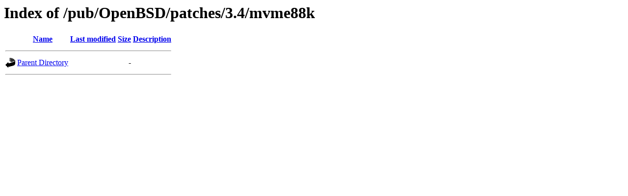

--- FILE ---
content_type: text/html;charset=ISO-8859-1
request_url: http://mirror.math.princeton.edu/pub/OpenBSD/patches/3.4/mvme88k/
body_size: 742
content:
<!DOCTYPE HTML PUBLIC "-//W3C//DTD HTML 3.2 Final//EN">
<html>
 <head>
  <title>Index of /pub/OpenBSD/patches/3.4/mvme88k</title>
 </head>
 <body>
<h1>Index of /pub/OpenBSD/patches/3.4/mvme88k</h1>
  <table>
   <tr><th valign="top"><img src="/icons/blank.gif" alt="[ICO]"></th><th><a href="?C=N;O=D">Name</a></th><th><a href="?C=M;O=A">Last modified</a></th><th><a href="?C=S;O=A">Size</a></th><th><a href="?C=D;O=A">Description</a></th></tr>
   <tr><th colspan="5"><hr></th></tr>
<tr><td valign="top"><img src="/icons/back.gif" alt="[PARENTDIR]"></td><td><a href="/pub/OpenBSD/patches/3.4/">Parent Directory</a></td><td>&nbsp;</td><td align="right">  - </td><td>&nbsp;</td></tr>
   <tr><th colspan="5"><hr></th></tr>
</table>
</body></html>
